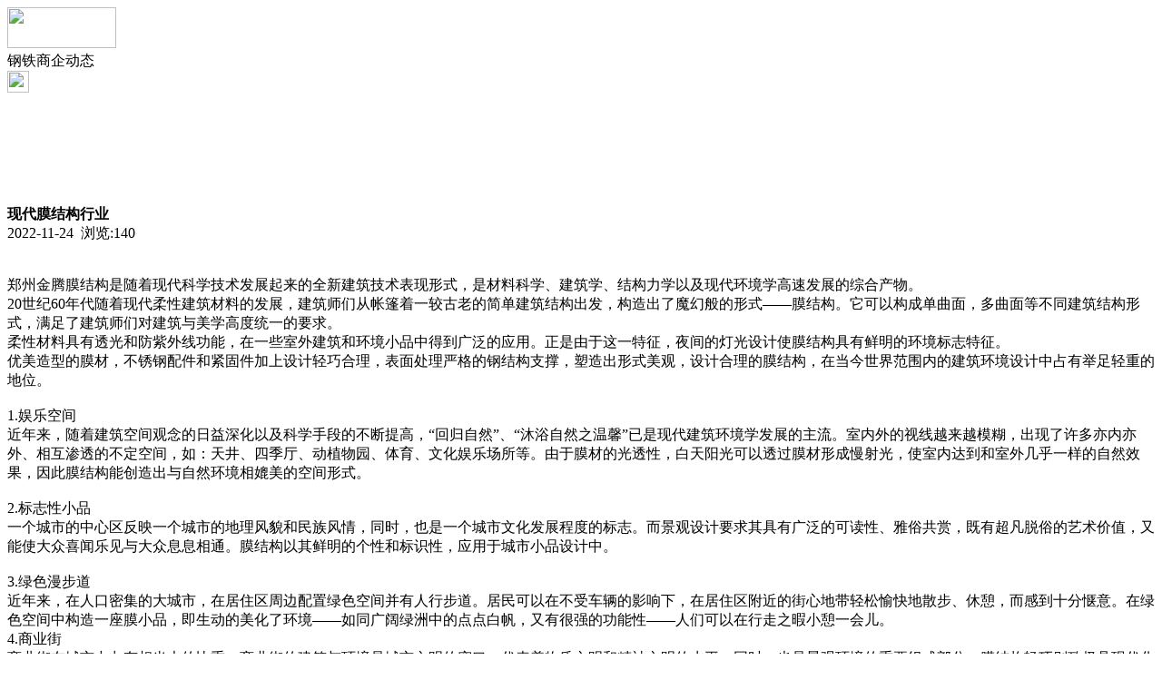

--- FILE ---
content_type: text/html;charset=UTF-8
request_url: https://m.gt36.com/news/show-26388.html
body_size: 6537
content:
<!doctype html>
<html>
<head>
<meta charset="UTF-8"/>
<title>现代膜结构行业_钢铁商企动态_头条资讯_钢铁头条</title>
<meta name="keywords" content="现代膜结构行业,模具,塑胶,钢铁商企动态"/>
<meta name="description" content="郑州金腾膜结构是随着现代科学技术发展起来的全新建筑技术表现形式，是材料科学、建筑学、结构力学以及现代环境学高速发展的综合产物。　 　　　　20世纪60年代随着现代柔性建筑材料的发展，建筑师们从帐篷着一较古老的简单建筑结构出发，构造出了魔幻般的形式&mdash;&mdash;膜结构。它可以构成单曲面，多曲面等不同建筑结构形式，满足了建筑师们对建筑与美学高度统一的要求。　　　　　柔性材料具有透光和防紫"/>
<meta name="viewport" content="initial-scale=1.0,maximum-scale=1.0,minimum-scale=1.0,user-scalable=0,width=device-width"/>
<meta http-equiv="Cache-Control" content="no-siteapp"/>
<meta name="generator" content="BoYi"/>
<meta name="format-detection" content="telephone=no"/>
<meta name="apple-mobile-web-app-capable" content="yes"/>
<meta name="apple-mobile-web-app-title" content="钢铁头条"/>
<meta name="apple-mobile-web-app-status-bar-style" content="default"/>
<link rel="apple-touch-icon-precomposed" href="https://m.gt36.com/apple-touch-icon-precomposed.png"/>
<meta name="mobile-web-app-capable" content="yes">
<link rel="icon" sizes="128x128" href="https://m.gt36.com/apple-touch-icon-precomposed.png">
<meta name="msapplication-TileImage" content="https://m.gt36.com/apple-touch-icon-precomposed.png">
<meta name="msapplication-TileColor" content="#007AFF">
<link rel="shortcut icon" type="image/x-icon" href="https://gt36.com/favicon.ico"/>
<link rel="bookmark" type="image/x-icon" href="https://gt36.com/favicon.ico"/>
<link rel="stylesheet" type="text/css" href="https://m.gt36.com/static/lib/jquery/jquery.mobile.custom.structure.min.css"/>
<link rel="stylesheet" type="text/css" href="https://m.gt36.com/static/style.css"/>
<script type="text/javascript" src="https://m.gt36.com/static/lib/jquery/jquery-2.1.1.min.js"></script>
<script type="text/javascript">
$(document).bind("mobileinit", function() {
　　$.mobile.ajaxEnabled = false;
});
var Dbrowser = '',AJPath = 'https://m.gt36.com/ajax.php',DTPath = 'https://gt36.com/',DTMob = 'https://m.gt36.com/';
</script>
<script type="text/javascript" src="https://m.gt36.com/static/lib/jquery/jquery.mobile.custom.min.js"></script>
<script type="text/javascript" src="https://m.gt36.com/static/js/common.js"></script>
<script type="text/javascript" src="https://m.gt36.com/static/js/fix.js"></script>
</head>
<body>
<div data-role="page">
<div class="ui-toast"></div>
<div class="ui-mask"></div>
<div class="ui-sheet"></div>
<div id="head-bar">
<div class="head-in">
<div class="logo">
  <a href="https://m.gt36.com/"><img src="https://m.gt36.com/static/img/logo_m.png" width="120" height="45"/></a>
</div>
<div class="head-in-title">钢铁商企动态</div>
<div class="head-in-right">
  
<a href="javascript:Dsheet('<a href=&#34;https://m.gt36.com/api/share.php?mid=21&itemid=26388&#34; data-transition=&#34;slideup&#34;><span>分享好友</span></a>|<a href=&#34;https://m.gt36.com/news/&#34; data-direction=&#34;reverse&#34;><span>头条资讯首页</span></a>|<a href=&#34;https://m.gt36.com/channel.php&#34; data-direction=&#34;reverse&#34;><span>频道列表</span></a>|<a href=&#34;https://m.gt36.com/news/list-297.html&#34;><span>返回</span></a>', '取消');"><img src="https://m.gt36.com/static/img/icon-action.png" width="24" height="24"/></a>
</div>
</div>
<div class="head-bar-fix"></div>
</div>
<div class="listad"><script type="text/javascript" src="https://gt36.com/file/script/slide.js"></script><div id="slide_a21" class="slide" style="width:350px;height:120px;">
<a href="https://www.jc68.com/" target="_blank"><img src="https://bybc.cn/ad/jc68ad.jpg" width="350" height="120" alt=""/></a>
<a href="https://www.jc68.com/" target="_blank"><img src="https://bybc.cn/ad/ad20-2.jpg" width="350" height="120" alt=""/></a>
</div>
<script type="text/javascript">new dslide('slide_a21');</script>
</div>
<div class="main">
<div class="title"><strong>现代膜结构行业</strong></div>
  <div class="info">2022-11-24&nbsp;&nbsp;浏览:<span id="hits">140</span></div>
<div class="content">
<br /><br />郑州金腾膜结构是随着现代科学技术发展起来的全新建筑技术表现形式，是材料科学、建筑学、结构力学以及现代环境学高速发展的综合产物。 <br />20世纪60年代随着现代柔性建筑材料的发展，建筑师们从帐篷着一较古老的简单建筑结构出发，构造出了魔幻般的形式&mdash;&mdash;膜结构。它可以构成单曲面，多曲面等不同建筑结构形式，满足了建筑师们对建筑与美学高度统一的要求。<br />柔性材料具有透光和防紫外线功能，在一些室外建筑和环境小品中得到广泛的应用。正是由于这一特征，夜间的灯光设计使膜结构具有鲜明的环境标志特征。<br />优美造型的膜材，不锈钢配件和紧固件加上设计轻巧合理，表面处理严格的钢结构支撑，塑造出形式美观，设计合理的膜结构，在当今世界范围内的建筑环境设计中占有举足轻重的地位。<br /><br />1.娱乐空间<br />近年来，随着建筑空间观念的日益深化以及科学手段的不断提高，&ldquo;回归自然&rdquo;、&ldquo;沐浴自然之温馨&rdquo;已是现代建筑环境学发展的主流。室内外的视线越来越模糊，出现了许多亦内亦外、相互渗透的不定空间，如：天井、四季厅、动植物园、体育、文化娱乐场所等。由于膜材的光透性，白天阳光可以透过膜材形成慢射光，使室内达到和室外几乎一样的自然效果，因此膜结构能创造出与自然环境相媲美的空间形式。 <br /><br />2.标志性小品<br />一个城市的中心区反映一个城市的地理风貌和民族风情，同时，也是一个城市文化发展程度的标志。而景观设计要求其具有广泛的可读性、雅俗共赏，既有超凡脱俗的艺术价值，又能使大众喜闻乐见与大众息息相通。膜结构以其鲜明的个性和标识性，应用于城市小品设计中。 <br /><br />3.绿色漫步道<br />近年来，在人口密集的大城市，在居住区周边配置绿色空间并有人行步道。居民可以在不受车辆的影响下，在居住区附近的街心地带轻松愉快地散步、休憩，而感到十分惬意。在绿色空间中构造一座膜小品，即生动的美化了环境&mdash;&mdash;如同广阔绿洲中的点点白帆，又有很强的功能性&mdash;&mdash;人们可以在行走之暇小憩一会儿。<br />4.商业街<br />商业街在城市中占有相当大的比重。商业街的建筑与环境是城市文明的窗口，代表着物质文明和精神文明的水平，同时，也是景观环境的重要组成部分。膜结构轻巧别致极具现代化风格，且易于安装移动，在商业街设计中得以广泛应用。<br />5.建筑入口<br />建筑入口使城市公共空间与建筑空间相邻的界面，成为城市空间的组成部分。它是人们视觉较早接触的部分，因此，除了功能以外，还应有很强的标识性，并能体现建筑的个性，是建筑环境和城市景观的重要组成部分。由于膜结构独特的造型是其他结构类型无法比拟的，故成为近来建筑入口经常采用的形式。<br />6.步行街<br />利用膜结构轻巧，别致的造型建造各种半封闭，全封闭的不行空间，使其形成全天候的建筑空间，提供防风雨，防日晒等人工环境，并有较好的标识招揽效果，因此是步行街改造和新建的绝佳选择。<br />7.停车场<br />随着都市现代化步伐的加快,汽车成为任何一个都市不可缺少的交通<a href="https://m.jc68.com/wujin/" target="_blank" rel="external">工具</a>。我国由于汽车工业高速发展，城市的汽车拥有量成倍上升，但城市建设规划没能尽快适应这一发展的要求，常常是车无停放之地。所以在建设群规划时就应充分考虑停车场的问题，把停车场的建设和规划当成现代城市建设规划的重要组成部分，变得越来越重要。同样，膜结构在停车场建设中也担当重要角色。<br />生活在现代都市的人们已经从过去以谋生为目的的社会行为走上了以&ldquo;乐生&rdquo;为目的的新台阶，在精神上追求健康向上，愉快和富有人性的文化环境。现代建筑环境是现代城市，现代文化与社会，现代人的生活和观念的综合表象。在展现人的个性化，自娱性和多元性环境空间方面，，膜结构以其独具魅力的建筑形式，必将会在环境建设中得到越来越广泛的应用。<br /><br /></div>
<div class="award"><a href="https://m.gt36.com/member/award.php?mid=21&itemid=26388" rel="external"><div>打赏</div></a></div>
 
<div class="listad"><img src="https://gt36.com/skin/boyi2/image/xiao+gong.jpg" width="100%"/></div>
<div class="title">
          <ul class="listtxt" style="font-size:14px;line-height:180%;">
                        <li>下一篇:<a href="https://m.gt36.com/news/show-28775.html"><strong>广州明慧科研级荧光显微镜应用于沥青荧光检测</strong></a></li>
                        </ul>
                <ul class="listtxt" style="font-size:14px;line-height:180%;">
                        <li>上一篇:<a href="https://m.gt36.com/news/show-26387.html"><strong>安之星净水器厂家与您探讨净水行业发展前景</strong></a></li>
                        </ul>
</div>
</div>
<div class="box_head"><span class="f_r px14"><a href="https://m.gt36.com/news/">更多&raquo;</a></span><span>您可能感兴趣的文章:</span></div>
<ul class="list-txt">
<li>
<a href="https://m.gt36.com/news/show-28775.html" title="广州明慧科研级荧光显微镜应用于沥青荧光检测">广州明慧科研级荧光显微镜应用于沥青荧光检测</a>　
</li></ul><ul class="list-txt">
<li>
<a href="https://m.gt36.com/news/show-28774.html" title="新型高效重型细碎机该如何选择合适的生产厂家">新型高效重型细碎机该如何选择合适的生产厂家</a>　
</li></ul><ul class="list-txt">
<li>
<a href="https://m.gt36.com/news/show-28771.html" title="美阁门窗荣获铝门窗 “创新性品牌”引领门窗行业创新升级">美阁门窗荣获铝门窗 “创新性品牌”引领门窗行业创新升级</a>　
</li></ul><ul class="list-txt">
<li>
<a href="https://m.gt36.com/news/show-28767.html" title="青岛办公家具专业设备德国原装的威力Unicontrol6">青岛办公家具专业设备德国原装的威力Unicontrol6</a>　
</li></ul><ul class="list-txt">
<li>
<a href="https://m.gt36.com/news/show-28766.html" title="闪光对焊机之液压系统介绍—苏州安嘉">闪光对焊机之液压系统介绍—苏州安嘉</a>　
</li></ul><ul class="list-txt">
<li>
<a href="https://m.gt36.com/news/show-28765.html" title="专业运动木地板施工厂家 运动木地板安装流程">专业运动木地板施工厂家 运动木地板安装流程</a>　
</li></ul><div class="box_head"><span class="f_r px12"><a href="https://m.gt36.com/sell/">更多&raquo;</a></span><span>有关<strong> 模具 塑胶 </strong>的产品：</span></div>
<div class="sell">
<div><a href="https://m.gt36.com/sell/show-22840.html"><img src="http://img.jc68.com/201605/17/154719923148.jpg.thumb.jpg" width="100" height="80" alt="广州模具货架，重型货架，带抽屉模具架" /></a>
<p><a href="https://m.gt36.com/sell/show-22840.html" title="广州模具货架，重型货架，带抽屉模具架">广州模具货架，重型货架，带抽屉模具架</a></p>
<p>价格：3200.00/套</p>
</div>
<div><a href="https://m.gt36.com/sell/show-17899.html"><img src="http://img.jc68.com/201406/26/180858453148.jpg.thumb.jpg" width="100" height="80" alt="广州模具架" /></a>
<p><a href="https://m.gt36.com/sell/show-17899.html" title="广州模具架">广州模具架</a></p>
<p>价格：3800.00/套</p>
</div>
<div><a href="https://m.gt36.com/sell/show-19249.html"><img src="http://img.jc68.com/201403/29/23-53-42-76-2817.jpg.thumb.jpg" width="100" height="80" alt="品质优8407模具钢圆钢【一胜百】" /></a>
<p><a href="https://m.gt36.com/sell/show-19249.html" title="品质优8407模具钢圆钢【一胜百】">品质优8407模具钢圆钢【一胜百】</a></p>
<p>价格：到店咨询</p>
</div>
<div><a href="https://m.gt36.com/sell/show-19248.html"><img src="http://img.jc68.com/201410/09/00-01-38-39-2817.gif.thumb.gif" width="100" height="80" alt="S136H模具钢板 大圆棒" /></a>
<p><a href="https://m.gt36.com/sell/show-19248.html" title="S136H模具钢板 大圆棒">S136H模具钢板 大圆棒</a></p>
<p>价格：到店咨询</p>
</div>
<div><a href="https://m.gt36.com/sell/show-19247.html"><img src="http://img.jc68.com/201410/08/23-52-30-61-2817.jpg.thumb.jpg" width="100" height="80" alt="718S板【一胜百】塑胶模具钢" /></a>
<p><a href="https://m.gt36.com/sell/show-19247.html" title="718S板【一胜百】塑胶模具钢">718S板【一胜百】塑胶模具钢</a></p>
<p>价格：到店咨询</p>
</div>
<div><a href="https://m.gt36.com/sell/show-19245.html"><img src="http://img.jc68.com/201410/09/00-01-38-39-2817.gif.thumb.gif" width="100" height="80" alt="20CrMnTi齿轮钢【塑胶模具钢】板" /></a>
<p><a href="https://m.gt36.com/sell/show-19245.html" title="20CrMnTi齿轮钢【塑胶模具钢】板">20CrMnTi齿轮钢【塑胶模具钢】板</a></p>
<p>价格：5.30/千克</p>
</div>
</div>
<div class="sell">
<div><a href="https://m.gt36.com/sell/show-33725.html"><img src="http://img.jc68.com/201708/04/165119566202.jpg.thumb.jpg" width="100" height="80" alt="南亚塑胶洛阳总经销 PVC塑料管" /></a>
<p><a href="https://m.gt36.com/sell/show-33725.html" title="南亚塑胶洛阳总经销 PVC塑料管">南亚塑胶洛阳总经销 PVC塑料管</a></p>
<p>价格：10.00/米</p>
</div>
<div><a href="https://m.gt36.com/sell/show-11634.html"><img src="http://img.jc68.com/201312/19/12-36-21-15-1607.jpg.thumb.jpg" width="100" height="80" alt="美国阿姆斯壮塑胶地板PVC地板印象龙地板山西总代理地板" /></a>
<p><a href="https://m.gt36.com/sell/show-11634.html" title="美国阿姆斯壮塑胶地板PVC地板印象龙地板山西总代理地板">美国阿姆斯壮塑胶地板PVC地板印象龙地板山西总代理地板</a></p>
<p>价格：到店咨询</p>
</div>
<div><a href="https://m.gt36.com/sell/show-6317.html"><img src="http://img.jc68.com/201308/21/16-29-45-42-1607.jpg.thumb.jpg" width="100" height="80" alt="美国阿姆斯壮Armstrong塑胶地板威牛pvc地板" /></a>
<p><a href="https://m.gt36.com/sell/show-6317.html" title="美国阿姆斯壮Armstrong塑胶地板威牛pvc地板">美国阿姆斯壮Armstrong塑胶地板威牛pvc地板</a></p>
<p>价格：1.00/平方米</p>
</div>
<div><a href="https://m.gt36.com/sell/show-15074.html"><img src="http://img.jc68.com/201403/25/17-08-02-40-2408.jpg.thumb.jpg" width="100" height="80" alt="冠奥通告诉您塑胶跑道维护保养的10大注意事项" /></a>
<p><a href="https://m.gt36.com/sell/show-15074.html" title="冠奥通告诉您塑胶跑道维护保养的10大注意事项">冠奥通告诉您塑胶跑道维护保养的10大注意事项</a></p>
<p>价格：到店咨询</p>
</div>
<div><a href="https://m.gt36.com/sell/show-13064.html"><img src="http://img.jc68.com/201401/23/17-10-18-15-2408.jpg.thumb.jpg" width="100" height="80" alt="导致塑胶跑道起泡和裂缝的施工环节及不同季节的维护" /></a>
<p><a href="https://m.gt36.com/sell/show-13064.html" title="导致塑胶跑道起泡和裂缝的施工环节及不同季节的维护">导致塑胶跑道起泡和裂缝的施工环节及不同季节的维护</a></p>
<p>价格：到店咨询</p>
</div>
<div><a href="https://m.gt36.com/sell/show-12180.html"><img src="http://img.jc68.com/201401/02/16-58-53-27-2408.jpg.thumb.jpg" width="100" height="80" alt="冠奥通告诉您PVC塑胶地板的篮球场如何正确的使用" /></a>
<p><a href="https://m.gt36.com/sell/show-12180.html" title="冠奥通告诉您PVC塑胶地板的篮球场如何正确的使用">冠奥通告诉您PVC塑胶地板的篮球场如何正确的使用</a></p>
<p>价格：到店咨询</p>
</div>
</div>
<div class="foot-bar">
  <li style="list-style-type:none;" class="icon-home"><a href="https://m.gt36.com/news/" data-transition="none" data-ajax="false"><span>头条资讯</span></a></li>
  <li style="list-style-type:none;">
<div class="foot-comment">
<div class="bd-t bd-r bd-b bd-l" onclick="Go($('#comment-count').attr('href'));">发表评论
 | <a href="https://m.gt36.com/comment/index-htm-mid-21-itemid-26388.html" class="b" id="comment-count">0评</a>
    </div>
    </div></li>
  <li style="list-style-type:none; float:right;" class="icon-my"><a href="https://m.gt36.com/my.php" data-transition="none" data-ajax="false"><span>评论登陆</span></a></li>
</div>
<div class="foot-p" style="display:none">
<a href="https://m.gt36.com/bbs">移动社区</a>
<a href="https://m.sn62.com/">水泥之家</a>
<a href="https://m.gy62.com/">橱柜之家</a>
<a href="https://m.ji65.com/">机械之家</a>
<a href="https://m.nj97.com/">水电之家</a>
<a href="https://m.wu89.com/">五金之家</a>
<a href="https://m.jq52.com/">家电之家</a>
<a href="https://m.qb63.com/">墙布头条</a>
<a href="https://m.nu86.com/">饰品头条</a>
<a href="https://m.mj61.com/">模具头条</a>
<a href="https://m.jf899.com/">家纺头条</a>
<a href="https://ju93.cn/">建材群站</a>
<a href="https://m.jw55.cn/">建材资讯</a>
<a href="https://m.jn63.com/">建材产品</a>
<a href="https://m.mm35.cn/">俱乐部</a>
<a href="https://m.ybgt.cn/">装修之家</a>
<a href="https://m.jkwq.cn/">建材商机</a>
<a href="https://m.qb55.cn/">装修问答</a>
<a href="https://m.bn69.com/">知名品牌</a>
<a href="https://m.zk33.cn/">家装展会</a>
<a href="https://m.m999.cn/">装修效果图</a>
<a href="https://m.xnky.cn">商企动态</a>
<a href="https://m.cz33.cn/">瓷砖之家</a>
<a href="https://m.mm39.cn/">安防之家</a>
<a href="https://m.dj33.cn/">灯具之家</a>
<a href="https://m.mp81.com/">门窗头条</a>
<a href="https://m.dn63.com/">地板头条</a>
<a href="https://m.fbtt.cn/">环保头条</a>
<a href="https://m.nq65.com/">暖气之家</a>
<a href="https://m.bq53.com/">玻璃幕墙</a>
<a href="https://m.dk07.com/">吊顶之家</a>
<a href="https://m.p-8.cn/">隔断屏风</a>
<a href="https://m.twmh.cn/">楼梯铁艺</a>
<a href="https://m.ju23.cn/">家具之家</a>
<a href="https://m.wy83.cn/">卫浴头条</a>
<a href="https://m.kxhf.cn/">石材园林</a>
<a href="https://m.hc33.cn/">板材钢板</a>
<a href="https://m.yq89.cn/">油漆头条</a>
<a href="https://m.jftt.cn/">家纺头条</a>
<a href="https://m.s899.cn/">水泥之家</a>
<a href="https://m.cg57.cn">橱柜之家</a>
<a href="https://m.jd69.cn">家电之家</a>
<a href="https://m.sd65.cn/">水电之家</a>
<a href="https://m.w-5.cn/">五金之家</a>
  
<a href="https://m.y-8.cn/">老姚之家</a>
<a href="https://m.h-7.cn/">灯饰之家</a>
<a href="https://m.dq27.cn/">电气之家</a>
<a href="https://m.qjtt.cn/">全景头条</a>
<a href="https://m.zm755.com/">照明之家</a>
<a href="https://m.fs755.com/">防水之家</a>
<a href="https://m.fd755.com/">防盗之家</a>
<a href="https://m.qkl07.com/">区快洞察</a>
<a href="https://m.jc68.com/">建材</a>
  
<a href="https://m-zhangzhou.jc68.com/">漳州建材</a>
<a href="https://m-quanzhou.jc68.com/">泉州建材</a>
<a href="https://m-sanming.jc68.com/">三明建材</a>
<a href="https://m-putian.jc68.com/">莆田建材</a>
<a href="https://m-hefei.jc68.com/">合肥建材</a>
<a href="https://m-xuancheng.jc68.com/">宣城建材</a>
<a href="https://m-chizhou.jc68.com/">池州建材</a>
<a href="https://m-bozhou.jc68.com/">亳州建材</a>
<a href="https://m-liuan.jc68.com/">六安建材</a>
<a href="https://m-chaohu.jc68.com/">巢湖建材</a>
<a href="https://m-xiuzhou.jc68.com/">宿州建材</a>
<a href="https://m-fuyang.jc68.com/">阜阳建材</a>
<a href="https://m-chuzhou.jc68.com/">滁州建材</a>
<a href="https://m-huangshan.jc68.com/">黄山建材</a>
<a href="https://m-anqing.jc68.com/">安庆建材</a>
<a href="https://m-tongling.jc68.com/">铜陵建材</a>
<a href="https://m-huaibei.jc68.com/">淮北建材</a>
<a href="https://m-maanshan.jc68.com/">马鞍山建材</a>
</div>
<div style="display:none">
(c)2015-2017 Bybc.cn SYSTEM All Rights Reserved </div>
<div class="foot-bar-fix"></div>
</body>
</html>